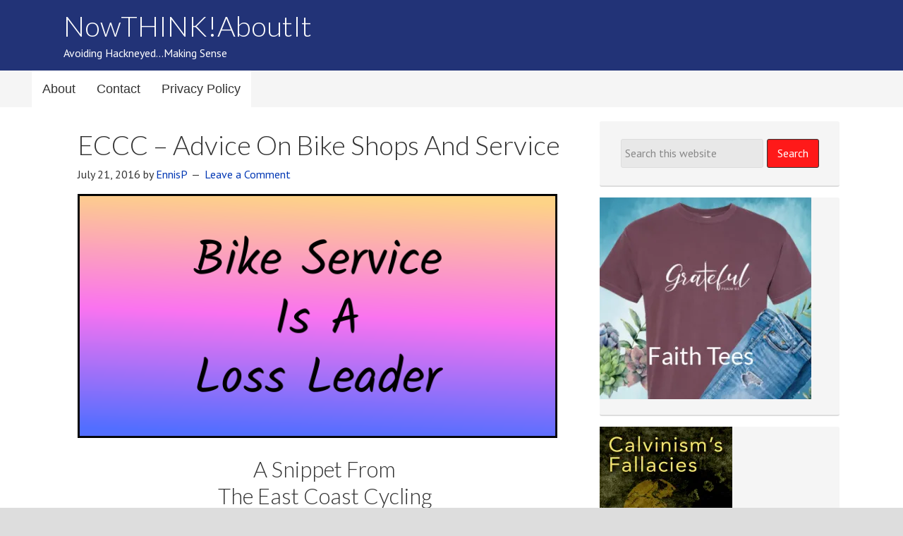

--- FILE ---
content_type: text/html; charset=UTF-8
request_url: https://www.nowthinkaboutit.com/2016/07/eccc-advice-bike-shops-service/
body_size: 18737
content:
<!DOCTYPE html>
<html lang="en-US">
<head >
<meta charset="UTF-8" />
<meta name="viewport" content="width=device-width, initial-scale=1" />
<meta name="viewport" content="width=device-width, initial-scale=1.0" id="dynamik-viewport"/>
<style id="jetpack-boost-critical-css">@media all{#jp-relatedposts{display:none;padding-top:1em;margin:1em 0;position:relative;clear:both}.jp-relatedposts:after{content:"";display:block;clear:both}#jp-relatedposts h3.jp-relatedposts-headline{margin:0 0 1em 0;display:inline-block;float:left;font-size:9pt;font-weight:700;font-family:inherit}#jp-relatedposts h3.jp-relatedposts-headline em:before{content:"";display:block;width:100%;min-width:30px;border-top:1px solid #dcdcde;border-top:1px solid rgb(0 0 0/.2);margin-bottom:1em}#jp-relatedposts h3.jp-relatedposts-headline em{font-style:normal;font-weight:700}article,aside,header,main,nav,section{display:block}html{font-family:sans-serif;-ms-text-size-adjust:100%;-webkit-text-size-adjust:100%}body{margin:0}h1{font-size:2em;margin:.67em 0}img{border:0}input{font-family:inherit;font-size:100%;margin:0}input{line-height:normal}input[type=submit]{-webkit-appearance:button}input[type=search]{-webkit-appearance:textfield;-moz-box-sizing:content-box;-webkit-box-sizing:content-box;box-sizing:content-box}input[type=search]::-webkit-search-cancel-button{-webkit-appearance:none}html{font-size:62.5%}body,h1,h2,h3,p{margin:0;padding:0;text-decoration:none}li,ul{margin:0;padding:0}.entry:before,.nav-primary:before,.site-container:before,.site-header:before,.site-inner:before,.wrap:before{content:" ";display:table}.entry:after,.nav-primary:after,.site-container:after,.site-header:after,.site-inner:after,.wrap:after{clear:both;content:" ";display:table}a{color:#0d72c7;text-decoration:none}a img{border:none}body{background:#ddd;color:#333;font-family:"PT Sans","sans-serif";font-size:20px;font-size:2rem;line-height:1.625;overflow-x:hidden}.site-container{background:#fff;border-top:0 solid #ddd;border-bottom:0 solid #ddd;border-left:0 solid #ddd;border-right:0 solid #ddd;margin:0 auto 0;padding:0;clear:both}.content-sidebar .site-container{max-width:100%}.content blockquote,.search-form input[type=search],.search-form input[type=submit],.sidebar.widget-area .widget{-webkit-border-radius:3px;border-radius:3px}.site-header{background:#237;min-height:100px;border-top:0 solid #ddd;border-bottom:0 solid #ddd;border-left:0 solid #ddd;border-right:0 solid #ddd;clear:both}.site-header .wrap{margin:0 auto;padding:0;float:none;overflow:hidden}.content-sidebar .site-header .wrap{width:1140px}.title-area{width:400px;padding:12px 0 0 20px;float:left;text-align:left;overflow:hidden}.site-title{color:#fff;font-family:Lato,"sans-serif";font-size:40px;font-size:4rem;font-weight:300;line-height:1.25}.site-title a{color:#fff;text-decoration:none}.site-description{margin:0;padding:0 0 0;color:#fff;font-family:"PT Sans","sans-serif";font-size:16px;font-size:1.6rem;font-weight:300}.nav-primary{background:#f5f5f5;border-top:0 solid #237;border-bottom:0 solid #237;border-left:0 solid #237;border-right:0 solid #237;margin:0;color:#333;font-family:Helvetica,sans-serif;font-size:18px;font-size:1.8rem;line-height:1em;clear:both}.menu-primary{margin:0 auto;padding:0;float:none;overflow:hidden;display:block;clear:both}.content-sidebar .menu-primary{width:1140px}.menu-primary li{float:left;list-style-type:none}.menu-primary a{background:#fff;border-top:0 solid #ddd;border-bottom:0 solid #ddd;border-left:0 solid #ddd;border-right:0 solid #ddd;margin:0;padding:17px 15px 17px 15px;color:#333;text-decoration:none;display:block;position:relative}.site-inner{background:#fff;border-top:0 solid #093;border-bottom:0 solid #093;border-left:0 solid #093;border-right:0 solid #093;margin:0 auto 0;padding:20px 20px 20px 20px;overflow:hidden;clear:both}.content-sidebar .site-inner{max-width:1100px}.content-sidebar-wrap{float:left}.content-sidebar .content-sidebar-wrap{width:1100px}.content{margin:0;padding:10px 20px 10px 20px;float:left}.content-sidebar .content{width:700px}.content .entry,.content .post{background:#fff;border-top:0 solid #ddd;border-bottom:0 solid #ddd;border-left:0 solid #ddd;border-right:0 solid #ddd;margin:0 0 40px;padding:0}.entry-content *{box-sizing:border-box}.entry-content p{margin:0 0 25px}.entry-content p{font-family:"PT Sans","sans-serif"}.entry-content p{color:#333}.entry-content p{font-size:18px;font-size:1.8rem}.entry-content a{color:#0037b4;text-decoration:none}.content blockquote{background:#f5f5f5;border-top:0 solid #ddd;border-bottom:2px solid #ddd;border-left:0 solid #ddd;border-right:0 solid #ddd;margin:5px 5px 20px 30px;padding:25px 30px 5px}.content .entry-content h2,.content .entry-content h3,.content .post h1,.content .post h2,.content .post h3,.content h1.entry-title{margin:0 0 10px;font-family:Lato,"sans-serif";font-weight:300;line-height:1.25}.content .post h1,.content h1.entry-title{color:#333;font-size:38px;font-size:3.8rem}.content .entry-content h2,.content .post h2{font-size:34px;font-size:3.4rem}.content .entry-content h2:not(.has-text-color),.content .post h2:not(.has-text-color){color:#333}.content .entry-content h3,.content .post h3{font-size:30px;font-size:3rem}.content .entry-content h3:not(.has-text-color),.content .post h3:not(.has-text-color){color:#333}.entry-header .entry-meta{margin:-5px 0 15px;color:#333;font-family:"PT Sans","sans-serif";font-size:16px;font-size:1.6rem}.entry-header .entry-meta a{color:#0037b4;text-decoration:none}.entry-comments-link::before{content:"—";margin:0 6px 0 2px}img{max-width:100%;height:auto}.aligncenter{display:block;margin:0 auto 10px}.sidebar{float:right;display:inline}.content-sidebar .sidebar-primary{width:340px}.sidebar-primary{color:#333;font-family:"PT Sans","sans-serif";font-size:16px;font-size:1.6rem}.sidebar-primary a{color:#0037b4;text-decoration:none}.sidebar.widget-area .widget{background:#f5f5f5;border-top:0 solid #ddd;border-bottom:2px solid #ddd;border-left:0 solid #ddd;border-right:0 solid #ddd;margin:0 0 15px;padding:0 0 15px}.sidebar .search-form{padding:15px 0 10px 30px}.search-form input[type=search]{background:#e8e8e8;border:1px solid #ddd;width:190px;margin:10px 5px 0 0;padding:9px 5px 10px 5px;color:#888;font-family:"PT Sans","sans-serif";font-size:16px;font-size:1.6rem;-webkit-appearance:none}.search-form input[type=submit]{background:#ff1919;border:1px solid #333;margin:0;padding:10px 14px 10px 14px;color:#fff;font-family:"PT Sans","sans-serif";font-size:16px;font-size:1.6rem;line-height:19px;text-decoration:none}#respond a{color:#0037b4;text-decoration:none}@media screen and (min-device-width:320px) and (max-device-width:1024px){html{-webkit-text-size-adjust:none}}@media only screen and (max-width:1140px){.site-container{border:0;margin:0 auto;-webkit-border-radius:0;border-radius:0;-webkit-box-shadow:none;box-shadow:none}.title-area,body.override .site-header .wrap{width:100%}.title-area{height:88px;padding-left:0;text-align:center;float:none}body.override .menu-primary{width:100%}ul.menu-primary{float:none;text-align:center}.menu-primary li{display:inline-block;float:none}body.override .site-inner{padding-bottom:10px}body.override .content,body.override .content-sidebar-wrap{width:100%}.content{padding:0}body.override .sidebar-primary{width:100%;float:left}.sidebar-primary{margin:20px 0 0}}.menu-primary{margin-left:45px}a img{padding-right:20px}.content .entry-content h2{text-align:center;margin:0 0 25px;font-size:3.1rem}.content .entry-content h3{margin:10px 0 25px}ul{box-sizing:border-box}.entry-content{counter-reset:footnotes}.aligncenter{clear:both}html :where(img[class*=wp-image-]){height:auto;max-width:100%}#likes-other-gravatars{display:none;position:absolute;padding:9px 12px 10px 12px;background-color:#fff;border:solid 1px #dcdcde;border-radius:4px;box-shadow:none;min-width:220px;max-height:240px;height:auto;overflow:auto;z-index:1000}#likes-other-gravatars *{line-height:normal}#likes-other-gravatars .likes-text{color:#101517;font-size:12px;font-weight:500;padding-bottom:8px}#likes-other-gravatars ul{margin:0;padding:0;text-indent:0;list-style-type:none}#likes-other-gravatars ul.wpl-avatars{overflow:auto;display:block;max-height:190px}.post-likes-widget-placeholder .button{display:none}}</style><meta name='robots' content='index, follow, max-image-preview:large, max-snippet:-1, max-video-preview:-1' />

	<!-- This site is optimized with the Yoast SEO plugin v26.8 - https://yoast.com/product/yoast-seo-wordpress/ -->
	<title>ECCC - Advice On Bike Shops And Service - NowTHINK!AboutIt</title>
	<link rel="canonical" href="https://www.nowthinkaboutit.com/2016/07/eccc-advice-bike-shops-service/" />
	<meta property="og:locale" content="en_US" />
	<meta property="og:type" content="article" />
	<meta property="og:title" content="ECCC - Advice On Bike Shops And Service - NowTHINK!AboutIt" />
	<meta property="og:description" content="A Snippet From The East Coast Cycling Newsletter One advantage to being in a cycling club is members gain access to many different sources on training, equipment, and maintenance. Sometimes this information is gained on the fly, during training rides, or over coffee afterward. Sometimes it&#8217;s delivered by mail, as in the weekly newsletter. Following [&hellip;]" />
	<meta property="og:url" content="https://www.nowthinkaboutit.com/2016/07/eccc-advice-bike-shops-service/" />
	<meta property="og:site_name" content="NowTHINK!AboutIt" />
	<meta property="article:published_time" content="2016-07-21T16:34:04+00:00" />
	<meta property="article:modified_time" content="2022-01-12T23:25:31+00:00" />
	<meta property="og:image" content="https://www.nowthinkaboutit.com/wp-content/uploads/2016/07/Bike-Service-post-21July16.jpg" />
	<meta property="og:image:width" content="200" />
	<meta property="og:image:height" content="292" />
	<meta property="og:image:type" content="image/jpeg" />
	<meta name="author" content="EnnisP" />
	<meta name="twitter:card" content="summary_large_image" />
	<meta name="twitter:label1" content="Written by" />
	<meta name="twitter:data1" content="EnnisP" />
	<meta name="twitter:label2" content="Est. reading time" />
	<meta name="twitter:data2" content="4 minutes" />
	<script data-jetpack-boost="ignore" type="application/ld+json" class="yoast-schema-graph">{"@context":"https://schema.org","@graph":[{"@type":"Article","@id":"https://www.nowthinkaboutit.com/2016/07/eccc-advice-bike-shops-service/#article","isPartOf":{"@id":"https://www.nowthinkaboutit.com/2016/07/eccc-advice-bike-shops-service/"},"author":{"name":"EnnisP","@id":"https://www.nowthinkaboutit.com/#/schema/person/93778fe56400ce2e5646000db2eb418f"},"headline":"ECCC &#8211; Advice On Bike Shops And Service","datePublished":"2016-07-21T16:34:04+00:00","dateModified":"2022-01-12T23:25:31+00:00","mainEntityOfPage":{"@id":"https://www.nowthinkaboutit.com/2016/07/eccc-advice-bike-shops-service/"},"wordCount":748,"commentCount":0,"publisher":{"@id":"https://www.nowthinkaboutit.com/#/schema/person/93778fe56400ce2e5646000db2eb418f"},"image":{"@id":"https://www.nowthinkaboutit.com/2016/07/eccc-advice-bike-shops-service/#primaryimage"},"thumbnailUrl":"https://i0.wp.com/www.nowthinkaboutit.com/wp-content/uploads/2016/07/Bike-Service-post-21July16.jpg?fit=200%2C292&ssl=1","articleSection":["Cycling","Getting Fit","Sport"],"inLanguage":"en-US","potentialAction":[{"@type":"CommentAction","name":"Comment","target":["https://www.nowthinkaboutit.com/2016/07/eccc-advice-bike-shops-service/#respond"]}]},{"@type":"WebPage","@id":"https://www.nowthinkaboutit.com/2016/07/eccc-advice-bike-shops-service/","url":"https://www.nowthinkaboutit.com/2016/07/eccc-advice-bike-shops-service/","name":"ECCC - Advice On Bike Shops And Service - NowTHINK!AboutIt","isPartOf":{"@id":"https://www.nowthinkaboutit.com/#website"},"primaryImageOfPage":{"@id":"https://www.nowthinkaboutit.com/2016/07/eccc-advice-bike-shops-service/#primaryimage"},"image":{"@id":"https://www.nowthinkaboutit.com/2016/07/eccc-advice-bike-shops-service/#primaryimage"},"thumbnailUrl":"https://i0.wp.com/www.nowthinkaboutit.com/wp-content/uploads/2016/07/Bike-Service-post-21July16.jpg?fit=200%2C292&ssl=1","datePublished":"2016-07-21T16:34:04+00:00","dateModified":"2022-01-12T23:25:31+00:00","breadcrumb":{"@id":"https://www.nowthinkaboutit.com/2016/07/eccc-advice-bike-shops-service/#breadcrumb"},"inLanguage":"en-US","potentialAction":[{"@type":"ReadAction","target":["https://www.nowthinkaboutit.com/2016/07/eccc-advice-bike-shops-service/"]}]},{"@type":"ImageObject","inLanguage":"en-US","@id":"https://www.nowthinkaboutit.com/2016/07/eccc-advice-bike-shops-service/#primaryimage","url":"https://i0.wp.com/www.nowthinkaboutit.com/wp-content/uploads/2016/07/Bike-Service-post-21July16.jpg?fit=200%2C292&ssl=1","contentUrl":"https://i0.wp.com/www.nowthinkaboutit.com/wp-content/uploads/2016/07/Bike-Service-post-21July16.jpg?fit=200%2C292&ssl=1","width":200,"height":292},{"@type":"BreadcrumbList","@id":"https://www.nowthinkaboutit.com/2016/07/eccc-advice-bike-shops-service/#breadcrumb","itemListElement":[{"@type":"ListItem","position":1,"name":"Home","item":"https://www.nowthinkaboutit.com/"},{"@type":"ListItem","position":2,"name":"ECCC &#8211; Advice On Bike Shops And Service"}]},{"@type":"WebSite","@id":"https://www.nowthinkaboutit.com/#website","url":"https://www.nowthinkaboutit.com/","name":"NowTHINK!AboutIt","description":"Avoiding Hackneyed...Making Sense","publisher":{"@id":"https://www.nowthinkaboutit.com/#/schema/person/93778fe56400ce2e5646000db2eb418f"},"potentialAction":[{"@type":"SearchAction","target":{"@type":"EntryPoint","urlTemplate":"https://www.nowthinkaboutit.com/?s={search_term_string}"},"query-input":{"@type":"PropertyValueSpecification","valueRequired":true,"valueName":"search_term_string"}}],"inLanguage":"en-US"},{"@type":["Person","Organization"],"@id":"https://www.nowthinkaboutit.com/#/schema/person/93778fe56400ce2e5646000db2eb418f","name":"EnnisP","image":{"@type":"ImageObject","inLanguage":"en-US","@id":"https://www.nowthinkaboutit.com/#/schema/person/image/","url":"https://i0.wp.com/nowthinkaboutit.com/wp-content/uploads/2020/09/TourDurbStart2013-250.jpg?fit=252%2C271&ssl=1","contentUrl":"https://i0.wp.com/nowthinkaboutit.com/wp-content/uploads/2020/09/TourDurbStart2013-250.jpg?fit=252%2C271&ssl=1","width":252,"height":271,"caption":"EnnisP"},"logo":{"@id":"https://www.nowthinkaboutit.com/#/schema/person/image/"},"description":"Born and raised in Jacksonville, FL I grew up loving the game of football and I am an avid yet frustrated Jaguars fan. After graduation from high school and before attending Bible college I studied marine engineering and visited several different countries including Greenland, South Africa, Mozambique, Kenya, Trinidad, Panama, Philippines and Vietnam. I was fascinated with all of these countries but was attracted only to one. In fact, I have been living and ministering in South Africa for many years. My wife and I have two grown sons (one married) and two grandchildren all of whom we love very much. Believing that all truth is God's truth I enjoy reading books on various subjects and discussing these issues with people of opposing ideas. Therefore, I have really found blogging an enjoyable past time.","sameAs":["https://www.nowthinkaboutit.com"],"url":"https://www.nowthinkaboutit.com/author/nowth3/"}]}</script>
	<!-- / Yoast SEO plugin. -->


<link rel='dns-prefetch' href='//secure.gravatar.com' />
<link rel='dns-prefetch' href='//www.googletagmanager.com' />
<link rel='dns-prefetch' href='//stats.wp.com' />
<link rel='dns-prefetch' href='//maxcdn.bootstrapcdn.com' />
<link rel='dns-prefetch' href='//fonts.googleapis.com' />
<link rel='dns-prefetch' href='//v0.wordpress.com' />
<link rel='dns-prefetch' href='//widgets.wp.com' />
<link rel='dns-prefetch' href='//s0.wp.com' />
<link rel='dns-prefetch' href='//0.gravatar.com' />
<link rel='dns-prefetch' href='//1.gravatar.com' />
<link rel='dns-prefetch' href='//2.gravatar.com' />
<link rel='dns-prefetch' href='//jetpack.wordpress.com' />
<link rel='dns-prefetch' href='//public-api.wordpress.com' />
<link rel='dns-prefetch' href='//pagead2.googlesyndication.com' />
<link rel='preconnect' href='//i0.wp.com' />
<link rel='preconnect' href='//c0.wp.com' />
<link rel="alternate" type="application/rss+xml" title="NowTHINK!AboutIt &raquo; Feed" href="https://www.nowthinkaboutit.com/feed/" />
<link rel="alternate" type="application/rss+xml" title="NowTHINK!AboutIt &raquo; Comments Feed" href="https://www.nowthinkaboutit.com/comments/feed/" />
<link rel="alternate" type="application/rss+xml" title="NowTHINK!AboutIt &raquo; ECCC &#8211; Advice On Bike Shops And Service Comments Feed" href="https://www.nowthinkaboutit.com/2016/07/eccc-advice-bike-shops-service/feed/" />
<link rel="alternate" title="oEmbed (JSON)" type="application/json+oembed" href="https://www.nowthinkaboutit.com/wp-json/oembed/1.0/embed?url=https%3A%2F%2Fwww.nowthinkaboutit.com%2F2016%2F07%2Feccc-advice-bike-shops-service%2F" />
<link rel="alternate" title="oEmbed (XML)" type="text/xml+oembed" href="https://www.nowthinkaboutit.com/wp-json/oembed/1.0/embed?url=https%3A%2F%2Fwww.nowthinkaboutit.com%2F2016%2F07%2Feccc-advice-bike-shops-service%2F&#038;format=xml" />
<noscript><link rel='stylesheet' id='all-css-0dee94287bb12a18bad2626da1f6f76a' href='https://www.nowthinkaboutit.com/wp-content/boost-cache/static/603ed93ea2.min.css' type='text/css' media='all' /></noscript><link data-media="all" onload="this.media=this.dataset.media; delete this.dataset.media; this.removeAttribute( &apos;onload&apos; );" rel='stylesheet' id='all-css-0dee94287bb12a18bad2626da1f6f76a' href='https://www.nowthinkaboutit.com/wp-content/boost-cache/static/603ed93ea2.min.css' type='text/css' media="not all" />
<style id='wp-img-auto-sizes-contain-inline-css'>
img:is([sizes=auto i],[sizes^="auto," i]){contain-intrinsic-size:3000px 1500px}
/*# sourceURL=wp-img-auto-sizes-contain-inline-css */
</style>
<noscript><link rel='stylesheet' id='font-awesome-css' href='//maxcdn.bootstrapcdn.com/font-awesome/4.7.0/css/font-awesome.min.css?ver=4.7.0' media='all' />
</noscript><link data-media="all" onload="this.media=this.dataset.media; delete this.dataset.media; this.removeAttribute( &apos;onload&apos; );" rel='stylesheet' id='font-awesome-css' href='//maxcdn.bootstrapcdn.com/font-awesome/4.7.0/css/font-awesome.min.css?ver=4.7.0' media="not all" />
<style id='wp-emoji-styles-inline-css'>

	img.wp-smiley, img.emoji {
		display: inline !important;
		border: none !important;
		box-shadow: none !important;
		height: 1em !important;
		width: 1em !important;
		margin: 0 0.07em !important;
		vertical-align: -0.1em !important;
		background: none !important;
		padding: 0 !important;
	}
/*# sourceURL=wp-emoji-styles-inline-css */
</style>
<style id='wp-block-library-inline-css'>
:root{--wp-block-synced-color:#7a00df;--wp-block-synced-color--rgb:122,0,223;--wp-bound-block-color:var(--wp-block-synced-color);--wp-editor-canvas-background:#ddd;--wp-admin-theme-color:#007cba;--wp-admin-theme-color--rgb:0,124,186;--wp-admin-theme-color-darker-10:#006ba1;--wp-admin-theme-color-darker-10--rgb:0,107,160.5;--wp-admin-theme-color-darker-20:#005a87;--wp-admin-theme-color-darker-20--rgb:0,90,135;--wp-admin-border-width-focus:2px}@media (min-resolution:192dpi){:root{--wp-admin-border-width-focus:1.5px}}.wp-element-button{cursor:pointer}:root .has-very-light-gray-background-color{background-color:#eee}:root .has-very-dark-gray-background-color{background-color:#313131}:root .has-very-light-gray-color{color:#eee}:root .has-very-dark-gray-color{color:#313131}:root .has-vivid-green-cyan-to-vivid-cyan-blue-gradient-background{background:linear-gradient(135deg,#00d084,#0693e3)}:root .has-purple-crush-gradient-background{background:linear-gradient(135deg,#34e2e4,#4721fb 50%,#ab1dfe)}:root .has-hazy-dawn-gradient-background{background:linear-gradient(135deg,#faaca8,#dad0ec)}:root .has-subdued-olive-gradient-background{background:linear-gradient(135deg,#fafae1,#67a671)}:root .has-atomic-cream-gradient-background{background:linear-gradient(135deg,#fdd79a,#004a59)}:root .has-nightshade-gradient-background{background:linear-gradient(135deg,#330968,#31cdcf)}:root .has-midnight-gradient-background{background:linear-gradient(135deg,#020381,#2874fc)}:root{--wp--preset--font-size--normal:16px;--wp--preset--font-size--huge:42px}.has-regular-font-size{font-size:1em}.has-larger-font-size{font-size:2.625em}.has-normal-font-size{font-size:var(--wp--preset--font-size--normal)}.has-huge-font-size{font-size:var(--wp--preset--font-size--huge)}.has-text-align-center{text-align:center}.has-text-align-left{text-align:left}.has-text-align-right{text-align:right}.has-fit-text{white-space:nowrap!important}#end-resizable-editor-section{display:none}.aligncenter{clear:both}.items-justified-left{justify-content:flex-start}.items-justified-center{justify-content:center}.items-justified-right{justify-content:flex-end}.items-justified-space-between{justify-content:space-between}.screen-reader-text{border:0;clip-path:inset(50%);height:1px;margin:-1px;overflow:hidden;padding:0;position:absolute;width:1px;word-wrap:normal!important}.screen-reader-text:focus{background-color:#ddd;clip-path:none;color:#444;display:block;font-size:1em;height:auto;left:5px;line-height:normal;padding:15px 23px 14px;text-decoration:none;top:5px;width:auto;z-index:100000}html :where(.has-border-color){border-style:solid}html :where([style*=border-top-color]){border-top-style:solid}html :where([style*=border-right-color]){border-right-style:solid}html :where([style*=border-bottom-color]){border-bottom-style:solid}html :where([style*=border-left-color]){border-left-style:solid}html :where([style*=border-width]){border-style:solid}html :where([style*=border-top-width]){border-top-style:solid}html :where([style*=border-right-width]){border-right-style:solid}html :where([style*=border-bottom-width]){border-bottom-style:solid}html :where([style*=border-left-width]){border-left-style:solid}html :where(img[class*=wp-image-]){height:auto;max-width:100%}:where(figure){margin:0 0 1em}html :where(.is-position-sticky){--wp-admin--admin-bar--position-offset:var(--wp-admin--admin-bar--height,0px)}@media screen and (max-width:600px){html :where(.is-position-sticky){--wp-admin--admin-bar--position-offset:0px}}

/*# sourceURL=wp-block-library-inline-css */
</style><style id='global-styles-inline-css'>
:root{--wp--preset--aspect-ratio--square: 1;--wp--preset--aspect-ratio--4-3: 4/3;--wp--preset--aspect-ratio--3-4: 3/4;--wp--preset--aspect-ratio--3-2: 3/2;--wp--preset--aspect-ratio--2-3: 2/3;--wp--preset--aspect-ratio--16-9: 16/9;--wp--preset--aspect-ratio--9-16: 9/16;--wp--preset--color--black: #000000;--wp--preset--color--cyan-bluish-gray: #abb8c3;--wp--preset--color--white: #ffffff;--wp--preset--color--pale-pink: #f78da7;--wp--preset--color--vivid-red: #cf2e2e;--wp--preset--color--luminous-vivid-orange: #ff6900;--wp--preset--color--luminous-vivid-amber: #fcb900;--wp--preset--color--light-green-cyan: #7bdcb5;--wp--preset--color--vivid-green-cyan: #00d084;--wp--preset--color--pale-cyan-blue: #8ed1fc;--wp--preset--color--vivid-cyan-blue: #0693e3;--wp--preset--color--vivid-purple: #9b51e0;--wp--preset--gradient--vivid-cyan-blue-to-vivid-purple: linear-gradient(135deg,rgb(6,147,227) 0%,rgb(155,81,224) 100%);--wp--preset--gradient--light-green-cyan-to-vivid-green-cyan: linear-gradient(135deg,rgb(122,220,180) 0%,rgb(0,208,130) 100%);--wp--preset--gradient--luminous-vivid-amber-to-luminous-vivid-orange: linear-gradient(135deg,rgb(252,185,0) 0%,rgb(255,105,0) 100%);--wp--preset--gradient--luminous-vivid-orange-to-vivid-red: linear-gradient(135deg,rgb(255,105,0) 0%,rgb(207,46,46) 100%);--wp--preset--gradient--very-light-gray-to-cyan-bluish-gray: linear-gradient(135deg,rgb(238,238,238) 0%,rgb(169,184,195) 100%);--wp--preset--gradient--cool-to-warm-spectrum: linear-gradient(135deg,rgb(74,234,220) 0%,rgb(151,120,209) 20%,rgb(207,42,186) 40%,rgb(238,44,130) 60%,rgb(251,105,98) 80%,rgb(254,248,76) 100%);--wp--preset--gradient--blush-light-purple: linear-gradient(135deg,rgb(255,206,236) 0%,rgb(152,150,240) 100%);--wp--preset--gradient--blush-bordeaux: linear-gradient(135deg,rgb(254,205,165) 0%,rgb(254,45,45) 50%,rgb(107,0,62) 100%);--wp--preset--gradient--luminous-dusk: linear-gradient(135deg,rgb(255,203,112) 0%,rgb(199,81,192) 50%,rgb(65,88,208) 100%);--wp--preset--gradient--pale-ocean: linear-gradient(135deg,rgb(255,245,203) 0%,rgb(182,227,212) 50%,rgb(51,167,181) 100%);--wp--preset--gradient--electric-grass: linear-gradient(135deg,rgb(202,248,128) 0%,rgb(113,206,126) 100%);--wp--preset--gradient--midnight: linear-gradient(135deg,rgb(2,3,129) 0%,rgb(40,116,252) 100%);--wp--preset--font-size--small: 13px;--wp--preset--font-size--medium: 20px;--wp--preset--font-size--large: 36px;--wp--preset--font-size--x-large: 42px;--wp--preset--spacing--20: 0.44rem;--wp--preset--spacing--30: 0.67rem;--wp--preset--spacing--40: 1rem;--wp--preset--spacing--50: 1.5rem;--wp--preset--spacing--60: 2.25rem;--wp--preset--spacing--70: 3.38rem;--wp--preset--spacing--80: 5.06rem;--wp--preset--shadow--natural: 6px 6px 9px rgba(0, 0, 0, 0.2);--wp--preset--shadow--deep: 12px 12px 50px rgba(0, 0, 0, 0.4);--wp--preset--shadow--sharp: 6px 6px 0px rgba(0, 0, 0, 0.2);--wp--preset--shadow--outlined: 6px 6px 0px -3px rgb(255, 255, 255), 6px 6px rgb(0, 0, 0);--wp--preset--shadow--crisp: 6px 6px 0px rgb(0, 0, 0);}:where(.is-layout-flex){gap: 0.5em;}:where(.is-layout-grid){gap: 0.5em;}body .is-layout-flex{display: flex;}.is-layout-flex{flex-wrap: wrap;align-items: center;}.is-layout-flex > :is(*, div){margin: 0;}body .is-layout-grid{display: grid;}.is-layout-grid > :is(*, div){margin: 0;}:where(.wp-block-columns.is-layout-flex){gap: 2em;}:where(.wp-block-columns.is-layout-grid){gap: 2em;}:where(.wp-block-post-template.is-layout-flex){gap: 1.25em;}:where(.wp-block-post-template.is-layout-grid){gap: 1.25em;}.has-black-color{color: var(--wp--preset--color--black) !important;}.has-cyan-bluish-gray-color{color: var(--wp--preset--color--cyan-bluish-gray) !important;}.has-white-color{color: var(--wp--preset--color--white) !important;}.has-pale-pink-color{color: var(--wp--preset--color--pale-pink) !important;}.has-vivid-red-color{color: var(--wp--preset--color--vivid-red) !important;}.has-luminous-vivid-orange-color{color: var(--wp--preset--color--luminous-vivid-orange) !important;}.has-luminous-vivid-amber-color{color: var(--wp--preset--color--luminous-vivid-amber) !important;}.has-light-green-cyan-color{color: var(--wp--preset--color--light-green-cyan) !important;}.has-vivid-green-cyan-color{color: var(--wp--preset--color--vivid-green-cyan) !important;}.has-pale-cyan-blue-color{color: var(--wp--preset--color--pale-cyan-blue) !important;}.has-vivid-cyan-blue-color{color: var(--wp--preset--color--vivid-cyan-blue) !important;}.has-vivid-purple-color{color: var(--wp--preset--color--vivid-purple) !important;}.has-black-background-color{background-color: var(--wp--preset--color--black) !important;}.has-cyan-bluish-gray-background-color{background-color: var(--wp--preset--color--cyan-bluish-gray) !important;}.has-white-background-color{background-color: var(--wp--preset--color--white) !important;}.has-pale-pink-background-color{background-color: var(--wp--preset--color--pale-pink) !important;}.has-vivid-red-background-color{background-color: var(--wp--preset--color--vivid-red) !important;}.has-luminous-vivid-orange-background-color{background-color: var(--wp--preset--color--luminous-vivid-orange) !important;}.has-luminous-vivid-amber-background-color{background-color: var(--wp--preset--color--luminous-vivid-amber) !important;}.has-light-green-cyan-background-color{background-color: var(--wp--preset--color--light-green-cyan) !important;}.has-vivid-green-cyan-background-color{background-color: var(--wp--preset--color--vivid-green-cyan) !important;}.has-pale-cyan-blue-background-color{background-color: var(--wp--preset--color--pale-cyan-blue) !important;}.has-vivid-cyan-blue-background-color{background-color: var(--wp--preset--color--vivid-cyan-blue) !important;}.has-vivid-purple-background-color{background-color: var(--wp--preset--color--vivid-purple) !important;}.has-black-border-color{border-color: var(--wp--preset--color--black) !important;}.has-cyan-bluish-gray-border-color{border-color: var(--wp--preset--color--cyan-bluish-gray) !important;}.has-white-border-color{border-color: var(--wp--preset--color--white) !important;}.has-pale-pink-border-color{border-color: var(--wp--preset--color--pale-pink) !important;}.has-vivid-red-border-color{border-color: var(--wp--preset--color--vivid-red) !important;}.has-luminous-vivid-orange-border-color{border-color: var(--wp--preset--color--luminous-vivid-orange) !important;}.has-luminous-vivid-amber-border-color{border-color: var(--wp--preset--color--luminous-vivid-amber) !important;}.has-light-green-cyan-border-color{border-color: var(--wp--preset--color--light-green-cyan) !important;}.has-vivid-green-cyan-border-color{border-color: var(--wp--preset--color--vivid-green-cyan) !important;}.has-pale-cyan-blue-border-color{border-color: var(--wp--preset--color--pale-cyan-blue) !important;}.has-vivid-cyan-blue-border-color{border-color: var(--wp--preset--color--vivid-cyan-blue) !important;}.has-vivid-purple-border-color{border-color: var(--wp--preset--color--vivid-purple) !important;}.has-vivid-cyan-blue-to-vivid-purple-gradient-background{background: var(--wp--preset--gradient--vivid-cyan-blue-to-vivid-purple) !important;}.has-light-green-cyan-to-vivid-green-cyan-gradient-background{background: var(--wp--preset--gradient--light-green-cyan-to-vivid-green-cyan) !important;}.has-luminous-vivid-amber-to-luminous-vivid-orange-gradient-background{background: var(--wp--preset--gradient--luminous-vivid-amber-to-luminous-vivid-orange) !important;}.has-luminous-vivid-orange-to-vivid-red-gradient-background{background: var(--wp--preset--gradient--luminous-vivid-orange-to-vivid-red) !important;}.has-very-light-gray-to-cyan-bluish-gray-gradient-background{background: var(--wp--preset--gradient--very-light-gray-to-cyan-bluish-gray) !important;}.has-cool-to-warm-spectrum-gradient-background{background: var(--wp--preset--gradient--cool-to-warm-spectrum) !important;}.has-blush-light-purple-gradient-background{background: var(--wp--preset--gradient--blush-light-purple) !important;}.has-blush-bordeaux-gradient-background{background: var(--wp--preset--gradient--blush-bordeaux) !important;}.has-luminous-dusk-gradient-background{background: var(--wp--preset--gradient--luminous-dusk) !important;}.has-pale-ocean-gradient-background{background: var(--wp--preset--gradient--pale-ocean) !important;}.has-electric-grass-gradient-background{background: var(--wp--preset--gradient--electric-grass) !important;}.has-midnight-gradient-background{background: var(--wp--preset--gradient--midnight) !important;}.has-small-font-size{font-size: var(--wp--preset--font-size--small) !important;}.has-medium-font-size{font-size: var(--wp--preset--font-size--medium) !important;}.has-large-font-size{font-size: var(--wp--preset--font-size--large) !important;}.has-x-large-font-size{font-size: var(--wp--preset--font-size--x-large) !important;}
/*# sourceURL=global-styles-inline-css */
</style>

<style id='classic-theme-styles-inline-css'>
/*! This file is auto-generated */
.wp-block-button__link{color:#fff;background-color:#32373c;border-radius:9999px;box-shadow:none;text-decoration:none;padding:calc(.667em + 2px) calc(1.333em + 2px);font-size:1.125em}.wp-block-file__button{background:#32373c;color:#fff;text-decoration:none}
/*# sourceURL=/wp-includes/css/classic-themes.min.css */
</style>
<noscript><link rel='stylesheet' id='dynamik_enqueued_google_fonts-css' href='//fonts.googleapis.com/css?family=Lato%3A300%2C400%7CPT+Sans&#038;display=auto&#038;ver=2.6.9.95' media='all' />
</noscript><link data-media="all" onload="this.media=this.dataset.media; delete this.dataset.media; this.removeAttribute( &apos;onload&apos; );" rel='stylesheet' id='dynamik_enqueued_google_fonts-css' href='//fonts.googleapis.com/css?family=Lato%3A300%2C400%7CPT+Sans&#038;display=auto&#038;ver=2.6.9.95' media="not all" />


<script data-jetpack-boost="ignore" type="text/javascript" src="https://www.nowthinkaboutit.com/wp-includes/js/jquery/jquery.min.js?ver=3.7.1" id="jquery-core-js"></script>


<!-- Google tag (gtag.js) snippet added by Site Kit -->
<!-- Google Analytics snippet added by Site Kit -->


<link rel="https://api.w.org/" href="https://www.nowthinkaboutit.com/wp-json/" /><link rel="alternate" title="JSON" type="application/json" href="https://www.nowthinkaboutit.com/wp-json/wp/v2/posts/13538" /><link rel="EditURI" type="application/rsd+xml" title="RSD" href="https://www.nowthinkaboutit.com/xmlrpc.php?rsd" />
<meta name="generator" content="WordPress 6.9" />
<link rel='shortlink' href='https://wp.me/poIPX-3wm' />
<meta name="generator" content="Site Kit by Google 1.170.0" />		
			<style>img#wpstats{display:none}</style>
		<meta name="google-site-verification" content="5qoJilBRMZ5tsYabkxgqxoJtcKjCCfENeZPQ9omifU8" />


<!-- Google AdSense meta tags added by Site Kit -->
<meta name="google-adsense-platform-account" content="ca-host-pub-2644536267352236">
<meta name="google-adsense-platform-domain" content="sitekit.withgoogle.com">
<!-- End Google AdSense meta tags added by Site Kit -->

<!-- Google AdSense snippet added by Site Kit -->


<!-- End Google AdSense snippet added by Site Kit -->
<link rel="icon" href="https://i0.wp.com/www.nowthinkaboutit.com/wp-content/uploads/2016/02/cropped-Favicon-BlueBG-512x512-25Feb16.png?fit=32%2C32&#038;ssl=1" sizes="32x32" />
<link rel="icon" href="https://i0.wp.com/www.nowthinkaboutit.com/wp-content/uploads/2016/02/cropped-Favicon-BlueBG-512x512-25Feb16.png?fit=192%2C192&#038;ssl=1" sizes="192x192" />
<link rel="apple-touch-icon" href="https://i0.wp.com/www.nowthinkaboutit.com/wp-content/uploads/2016/02/cropped-Favicon-BlueBG-512x512-25Feb16.png?fit=180%2C180&#038;ssl=1" />
<meta name="msapplication-TileImage" content="https://i0.wp.com/www.nowthinkaboutit.com/wp-content/uploads/2016/02/cropped-Favicon-BlueBG-512x512-25Feb16.png?fit=270%2C270&#038;ssl=1" />
</head>
<body class="wp-singular post-template-default single single-post postid-13538 single-format-standard wp-theme-genesis wp-child-theme-dynamik-gen header-full-width content-sidebar genesis-breadcrumbs-hidden mac chrome feature-top-outside site-fluid override"><div class="site-container"><header class="site-header"><div class="wrap"><div class="title-area"><p class="site-title"><a href="https://www.nowthinkaboutit.com/">NowTHINK!AboutIt</a></p><p class="site-description">Avoiding Hackneyed...Making Sense</p></div></div></header><nav class="nav-primary" aria-label="Main"><div class="wrap"><ul id="menu-main-menu" class="menu genesis-nav-menu menu-primary js-superfish"><li id="menu-item-11669" class="menu-item menu-item-type-post_type menu-item-object-page menu-item-11669"><a href="https://www.nowthinkaboutit.com/about/"><span >About</span></a></li>
<li id="menu-item-11668" class="menu-item menu-item-type-post_type menu-item-object-page menu-item-11668"><a href="https://www.nowthinkaboutit.com/contact/"><span >Contact</span></a></li>
<li id="menu-item-18268" class="menu-item menu-item-type-post_type menu-item-object-page menu-item-privacy-policy menu-item-18268"><a rel="privacy-policy" href="https://www.nowthinkaboutit.com/privacy-policy-2/"><span >Privacy Policy</span></a></li>
</ul></div></nav><div class="site-inner"><div class="content-sidebar-wrap"><main class="content"><article class="post-13538 post type-post status-publish format-standard has-post-thumbnail category-cycling category-getting-fit category-sport entry override" aria-label="ECCC &#8211; Advice On Bike Shops And Service"><header class="entry-header"><h1 class="entry-title">ECCC &#8211; Advice On Bike Shops And Service</h1>
<p class="entry-meta"><time class="entry-time">July 21, 2016</time> by <span class="entry-author"><a href="https://www.nowthinkaboutit.com/author/nowth3/" class="entry-author-link" rel="author"><span class="entry-author-name">EnnisP</span></a></span> <span class="entry-comments-link"><a href="https://www.nowthinkaboutit.com/2016/07/eccc-advice-bike-shops-service/#respond">Leave a Comment</a></span> </p></header><div class="entry-content"><p><a href="https://i0.wp.com/www.nowthinkaboutit.com/wp-content/uploads/2016/07/Bike-Service.png?ssl=1"><img data-recalc-dims="1" decoding="async" src="https://i0.wp.com/www.nowthinkaboutit.com/wp-content/uploads/2016/07/Bike-Service.png?resize=700%2C356&#038;ssl=1" alt="Bike service is a loss leader." width="700" height="356" class="aligncenter size-full wp-image-17002" srcset="https://i0.wp.com/www.nowthinkaboutit.com/wp-content/uploads/2016/07/Bike-Service.png?w=700&amp;ssl=1 700w, https://i0.wp.com/www.nowthinkaboutit.com/wp-content/uploads/2016/07/Bike-Service.png?resize=300%2C153&amp;ssl=1 300w" sizes="(max-width: 700px) 100vw, 700px" /></a></p>
<h2>A Snippet From <br />The East Coast Cycling <br />Newsletter</h2>
<p>One advantage to being in a cycling club is members gain access to many different sources on training, equipment, and maintenance. </p>
<p>Sometimes this information is gained on the fly, during training rides, or over coffee afterward. Sometimes it&#8217;s delivered by mail, as in the weekly newsletter. </p>
<p>Following is a good example. It&#8217;s an opinion piece by Gray Braatvedt on bike shops and services that was included in the East Coast Cycling Club newsletter. His opinion is worth hearing. Not only is he an accomplished cyclist but he&#8217;s also owned and operated bike shops. </p>
<p>The piece was informative. It gave me a more informed sense of appreciation for the services local bike shops provide.</p>
<p>Before the article, though, following is a training ride video by the A-group from Suncoast to Westbrook and back. Due to a stiff south wind, the speeds were quite quick going out and much slower on the return. </p>
<p><iframe width="640" height="360" src="https://www.youtube.com/embed/L59yq4-nF6c?rel=0" frameborder="0" allowfullscreen></iframe></p>
<p>It&#8217;s worth mentioning that when one rider had a puncture, they all stopped to help out, or at least keep company. That&#8217;s what club members do.</p>
<h3>Now For Gray&#8217;s Insightful Article</h3>
<p>There has recently been a flurry of comments about various mechanics in bike shops on the Chit Chat group and having owned a bike shop and being a bike mechanic, I’d like to weigh in with a few comments to ponder.<span id="more-13538"></span></p>
<p>A bike shop has to be able to service bikes as an after-sales service. A good set of tools will set you back anywhere between R60k to R100k. You also have to consider the cost of carrying enough spares to be able to do quick turnover of bikes. </p>
<p>A full service and wash of a bike will take anything between 2 or 3 hours. Interestingly the better components are much easier to service than the cheaper ones so it is quicker and easier to service the R50k plus bikes than the under R10k. A mechanic will only be able to do 2 or 3 bikes in a day at best. </p>
<p>What can a bike shop charge? Probably between R500 and R1000. That doesn’t come close to covering the cost of the rental and the salary of the mechanic.</p>
<p>The bottom line is that the workshop and servicing of bikes by the bike shop is a loss leader. </p>
<p>Very few bike shops can afford a decent mechanic and if they can, there are very few decent mechanics around because the pay is not in line with the skill and experience needed. It is certainly the case in South Africa.</p>
<p>This is why I learned the art of servicing a bike and have always done my own servicing. I also learned the art of building wheels and built and raced my own wheels; choosing the rims, hubs, and spokes to suit. Sadly the art of the wheel smith is dying with the factory built stuff that we buy now so it’s going to get more and more difficult to find someone who can replace a spoke and true the wheel again.</p>
<p>Don’t underestimate the value of a good mechanic and be prepared to pay for the work that will be done on your bike. </p>
<p>And my two cents worth:  We are not all able to service our own bikes and have to rely on the services of a Local Bike Shop (LBS). Rather develop a relationship with one LBS than go from one shop to another looking for the best deal and slagging off bad service. It is very much a swings and roundabouts situation where one day your shop will have the best price and the next day another. Sometimes you will get great service and sometimes they may be busy and ignore you, but when you do need a favor, your LBS will reward you for your loyalty!</p>
<p>Thanks for the insights, Gray.</p>
<h3>Join ECCC &#8211; Get Fit</h3>
<p>If you&#8217;re thinking about getting fit but feeling a bit uncertain, East Coast Cycling is for you. Cycling is popular these days because it is a great way to get fit and you&#8217;ll find plenty of support and encouragement at East Coast. </p>
<p>Don&#8217;t just think about it, navigate to the <a href="https://eccc.co.za/the-club/" target="_blank" rel="noopener">East Coast Cycling Club</a> website and checkout the information. You&#8217;ll find useful information and if you join you&#8217;ll meet some very helpful cyclists indeed.</p>
<p>THINK!AboutIt</p>
<div class="sharedaddy sd-sharing-enabled"><div class="robots-nocontent sd-block sd-social sd-social-official sd-sharing"><h3 class="sd-title">Share this:</h3><div class="sd-content"><ul><li class="share-linkedin"><div class="linkedin_button"></div></li><li class="share-facebook"><div class="fb-share-button" data-href="https://www.nowthinkaboutit.com/2016/07/eccc-advice-bike-shops-service/" data-layout="button_count"></div></li><li class="share-pinterest"><div class="pinterest_button"><a href="https://www.pinterest.com/pin/create/button/?url=https%3A%2F%2Fwww.nowthinkaboutit.com%2F2016%2F07%2Feccc-advice-bike-shops-service%2F&#038;media=https%3A%2F%2Fi0.wp.com%2Fwww.nowthinkaboutit.com%2Fwp-content%2Fuploads%2F2016%2F07%2FBike-Service-post-21July16.jpg%3Ffit%3D200%252C292%26ssl%3D1&#038;description=ECCC%20-%20Advice%20On%20Bike%20Shops%20And%20Service" data-pin-do="buttonPin" data-pin-config="beside"><img data-recalc-dims="1" src="https://i0.wp.com/assets.pinterest.com/images/pidgets/pinit_fg_en_rect_gray_20.png" /></a></div></li><li class="share-jetpack-whatsapp"><a rel="nofollow noopener noreferrer"
				data-shared="sharing-whatsapp-13538"
				class="share-jetpack-whatsapp sd-button"
				href="https://www.nowthinkaboutit.com/2016/07/eccc-advice-bike-shops-service/?share=jetpack-whatsapp"
				target="_blank"
				aria-labelledby="sharing-whatsapp-13538"
				>
				<span id="sharing-whatsapp-13538" hidden>Click to share on WhatsApp (Opens in new window)</span>
				<span>WhatsApp</span>
			</a></li><li class="share-twitter"><a href="https://twitter.com/share" class="twitter-share-button" data-url="https://www.nowthinkaboutit.com/2016/07/eccc-advice-bike-shops-service/" data-text="ECCC - Advice On Bike Shops And Service"  >Tweet</a></li><li class="share-end"></li></ul></div></div></div><div class='sharedaddy sd-block sd-like jetpack-likes-widget-wrapper jetpack-likes-widget-unloaded' id='like-post-wrapper-5892229-13538-697365533c0f0' data-src='https://widgets.wp.com/likes/?ver=15.4#blog_id=5892229&amp;post_id=13538&amp;origin=www.nowthinkaboutit.com&amp;obj_id=5892229-13538-697365533c0f0' data-name='like-post-frame-5892229-13538-697365533c0f0' data-title='Like or Reblog'><h3 class="sd-title">Like this:</h3><div class='likes-widget-placeholder post-likes-widget-placeholder' style='height: 55px;'><span class='button'><span>Like</span></span> <span class="loading">Loading...</span></div><span class='sd-text-color'></span><a class='sd-link-color'></a></div>
<div id='jp-relatedposts' class='jp-relatedposts' >
	<h3 class="jp-relatedposts-headline"><em>Related</em></h3>
</div></div><footer class="entry-footer"><p class="entry-meta"><span class="entry-categories">Filed Under: <a href="https://www.nowthinkaboutit.com/category/cycling/" rel="category tag">Cycling</a>, <a href="https://www.nowthinkaboutit.com/category/getting-fit/" rel="category tag">Getting Fit</a>, <a href="https://www.nowthinkaboutit.com/category/sport/" rel="category tag">Sport</a></span> </p></footer></article>
		<div id="respond" class="comment-respond">
			<h3 id="reply-title" class="comment-reply-title">Leave a Reply<small><a rel="nofollow" id="cancel-comment-reply-link" href="/2016/07/eccc-advice-bike-shops-service/#respond" style="display:none;">Cancel reply</a></small></h3>			<form id="commentform" class="comment-form">
				<iframe
					title="Comment Form"
					src="https://jetpack.wordpress.com/jetpack-comment/?blogid=5892229&#038;postid=13538&#038;comment_registration=0&#038;require_name_email=1&#038;stc_enabled=1&#038;stb_enabled=1&#038;show_avatars=1&#038;avatar_default=mystery&#038;greeting=Leave+a+Reply&#038;jetpack_comments_nonce=b7b13e276e&#038;greeting_reply=Leave+a+Reply+to+%25s&#038;color_scheme=light&#038;lang=en_US&#038;jetpack_version=15.4&#038;iframe_unique_id=1&#038;show_cookie_consent=10&#038;has_cookie_consent=0&#038;is_current_user_subscribed=0&#038;token_key=%3Bnormal%3B&#038;sig=50b1010946a3b995bae12bca813a641646caab1c#parent=https%3A%2F%2Fwww.nowthinkaboutit.com%2F2016%2F07%2Feccc-advice-bike-shops-service%2F"
											name="jetpack_remote_comment"
						style="width:100%; height: 430px; border:0;"
										class="jetpack_remote_comment"
					id="jetpack_remote_comment"
					sandbox="allow-same-origin allow-top-navigation allow-scripts allow-forms allow-popups"
				>
									</iframe>
									<!--[if !IE]><!-->
					
					<!--<![endif]-->
							</form>
		</div>

		
		<input type="hidden" name="comment_parent" id="comment_parent" value="" />

		<p class="akismet_comment_form_privacy_notice">This site uses Akismet to reduce spam. <a href="https://akismet.com/privacy/" target="_blank" rel="nofollow noopener">Learn how your comment data is processed.</a></p><img src="https://www.nowthinkaboutit.com/wp-content/themes/dynamik-gen/images/content-filler.png" class="dynamik-content-filler-img" alt=""></main><aside class="sidebar sidebar-primary widget-area" role="complementary" aria-label="Primary Sidebar"><section id="search-4" class="widget widget_search"><div class="widget-wrap"><form class="search-form" method="get" action="https://www.nowthinkaboutit.com/" role="search"><input class="search-form-input" type="search" name="s" id="searchform-2" placeholder="Search this website"><input class="search-form-submit" type="submit" value="Search"><meta content="https://www.nowthinkaboutit.com/?s={s}"></form></div></section>
<section id="media_image-5" class="widget widget_media_image"><div class="widget-wrap"><a href="https://www.pepperpromotions.com/"><img width="300" height="286" src="https://i0.wp.com/www.nowthinkaboutit.com/wp-content/uploads/2020/11/Grateful-Tee-rsz.jpg?fit=300%2C286&amp;ssl=1" class="image wp-image-15505  attachment-medium size-medium" alt="Faith Tees" style="max-width: 100%; height: auto;" decoding="async" loading="lazy" srcset="https://i0.wp.com/www.nowthinkaboutit.com/wp-content/uploads/2020/11/Grateful-Tee-rsz.jpg?w=350&amp;ssl=1 350w, https://i0.wp.com/www.nowthinkaboutit.com/wp-content/uploads/2020/11/Grateful-Tee-rsz.jpg?resize=300%2C286&amp;ssl=1 300w" sizes="auto, (max-width: 300px) 100vw, 300px" /></a></div></section>
<section id="media_image-8" class="widget widget_media_image"><div class="widget-wrap"><a href="https://www.amazon.com/dp/B0BXX7RJDF?tag=amz-mkt-chr-us-20&#038;ascsubtag=1ba00-01000-a0049-mac00-other-smile-us000-pcomp-feature-scomp-feature-scomp&#038;ref=aa_scomp"><img width="188" height="300" src="https://i0.wp.com/www.nowthinkaboutit.com/wp-content/uploads/2023/03/Calvinisms-Falacies-1.jpg?fit=188%2C300&amp;ssl=1" class="image wp-image-17542  attachment-medium size-medium" alt="Calvinism&#039;s Fallacies: Why The Gospel Applies To Anyone, Anywhere, At Any Time, Under Any Circumstance" style="max-width: 100%; height: auto;" decoding="async" loading="lazy" srcset="https://i0.wp.com/www.nowthinkaboutit.com/wp-content/uploads/2023/03/Calvinisms-Falacies-1.jpg?w=1600&amp;ssl=1 1600w, https://i0.wp.com/www.nowthinkaboutit.com/wp-content/uploads/2023/03/Calvinisms-Falacies-1.jpg?resize=188%2C300&amp;ssl=1 188w, https://i0.wp.com/www.nowthinkaboutit.com/wp-content/uploads/2023/03/Calvinisms-Falacies-1.jpg?resize=640%2C1024&amp;ssl=1 640w, https://i0.wp.com/www.nowthinkaboutit.com/wp-content/uploads/2023/03/Calvinisms-Falacies-1.jpg?resize=768%2C1229&amp;ssl=1 768w, https://i0.wp.com/www.nowthinkaboutit.com/wp-content/uploads/2023/03/Calvinisms-Falacies-1.jpg?resize=960%2C1536&amp;ssl=1 960w, https://i0.wp.com/www.nowthinkaboutit.com/wp-content/uploads/2023/03/Calvinisms-Falacies-1.jpg?resize=1280%2C2048&amp;ssl=1 1280w" sizes="auto, (max-width: 188px) 100vw, 188px" /></a></div></section>
<section id="media_image-6" class="widget widget_media_image"><div class="widget-wrap"><a href="https://www.amazon.com/Defense-Divorce-Marriage-Should-Expense-ebook/dp/B00AZOZ6P0/ref=sr_1_1?dchild=1&#038;keywords=in+defense+of+divorce&#038;qid=1608723583&#038;sr=8-1"><img width="300" height="261" src="https://i0.wp.com/www.nowthinkaboutit.com/wp-content/uploads/2018/04/IDoD-Gray-Background-350x307.jpg?fit=300%2C261&amp;ssl=1" class="image wp-image-14640  attachment-medium size-medium" alt="In Defense of Divorce" style="max-width: 100%; height: auto;" decoding="async" loading="lazy" srcset="https://i0.wp.com/www.nowthinkaboutit.com/wp-content/uploads/2018/04/IDoD-Gray-Background-350x307.jpg?resize=350%2C307&amp;ssl=1 350w, https://i0.wp.com/www.nowthinkaboutit.com/wp-content/uploads/2018/04/IDoD-Gray-Background-350x307.jpg?resize=300%2C261&amp;ssl=1 300w" sizes="auto, (max-width: 300px) 100vw, 300px" /></a></div></section>
<section id="media_image-7" class="widget widget_media_image"><div class="widget-wrap"><a href="https://www.amazon.com/Tithing-Today-Good-Everyone-Every-ebook/dp/B00MWSDT7Y/ref=sr_1_2?dchild=1&#038;keywords=tithing+for+today&#038;qid=1614609004&#038;sr=8-2"><img width="696" height="514" src="https://i0.wp.com/www.nowthinkaboutit.com/wp-content/uploads/2010/09/Infographic-collage-rsz-22June16.jpg?fit=696%2C514&amp;ssl=1" class="image wp-image-13191  attachment-full size-full" alt="This book doesn&#039;t say what you&#039;ve already heard." style="max-width: 100%; height: auto;" decoding="async" loading="lazy" srcset="https://i0.wp.com/www.nowthinkaboutit.com/wp-content/uploads/2010/09/Infographic-collage-rsz-22June16.jpg?w=696&amp;ssl=1 696w, https://i0.wp.com/www.nowthinkaboutit.com/wp-content/uploads/2010/09/Infographic-collage-rsz-22June16.jpg?resize=300%2C222&amp;ssl=1 300w" sizes="auto, (max-width: 696px) 100vw, 696px" /></a></div></section>
<section id="blog_subscription-2" class="widget widget_blog_subscription jetpack_subscription_widget"><div class="widget-wrap"><h4 class="widget-title widgettitle">SUBSCRIBE</h4>

			<div class="wp-block-jetpack-subscriptions__container">
			<form action="#" method="post" accept-charset="utf-8" id="subscribe-blog-blog_subscription-2"
				data-blog="5892229"
				data-post_access_level="everybody" >
									<p id="subscribe-email">
						<label id="jetpack-subscribe-label"
							class="screen-reader-text"
							for="subscribe-field-blog_subscription-2">
							Email Address						</label>
						<input type="email" name="email" autocomplete="email" required="required"
																					value=""
							id="subscribe-field-blog_subscription-2"
							placeholder="Email Address"
						/>
					</p>

					<p id="subscribe-submit"
											>
						<input type="hidden" name="action" value="subscribe"/>
						<input type="hidden" name="source" value="https://www.nowthinkaboutit.com/2016/07/eccc-advice-bike-shops-service/"/>
						<input type="hidden" name="sub-type" value="widget"/>
						<input type="hidden" name="redirect_fragment" value="subscribe-blog-blog_subscription-2"/>
						<input type="hidden" id="_wpnonce" name="_wpnonce" value="f0920ed50e" /><input type="hidden" name="_wp_http_referer" value="/2016/07/eccc-advice-bike-shops-service/" />						<button type="submit"
															class="wp-block-button__link"
																					name="jetpack_subscriptions_widget"
						>
							Subscribe						</button>
					</p>
							</form>
						</div>
			
</div></section>

		<section id="recent-posts-3" class="widget widget_recent_entries"><div class="widget-wrap">
		<h4 class="widget-title widgettitle">Recent Posts</h4>

		<ul>
											<li>
					<a href="https://www.nowthinkaboutit.com/2025/12/what-is-the-meaning-of-baptism/">What Is The Meaning Of Baptism</a>
									</li>
											<li>
					<a href="https://www.nowthinkaboutit.com/2025/12/why-its-impossible-to-invoke-old-testament-law-in-the-modern-era/">Why It&#8217;s Impossible To Invoke Old Testament Law In The Modern Era</a>
									</li>
											<li>
					<a href="https://www.nowthinkaboutit.com/2025/12/14-thoughts-on-gay-and-trans-issues/">14 Thoughts On Gay And Trans Issues</a>
									</li>
											<li>
					<a href="https://www.nowthinkaboutit.com/2025/11/6-proofs-the-nt-kingdom-is-not-a-theocracy/">6 Proofs The New Testament Kingdom Is Not A Theocracy</a>
									</li>
											<li>
					<a href="https://www.nowthinkaboutit.com/2025/10/faith-basics-should-be-the-same-for-everyone/">Faith Basics Should Be The Same For Everyone</a>
									</li>
					</ul>

		</div></section>
</aside></div></div><footer class="site-footer"><div class="wrap"><p>Copyright &#xA9;&nbsp;2026 · <a href="https://cobaltapps.com/downloads/dynamik-website-builder/">Dynamik-Gen</a> on <a href="https://www.studiopress.com/">Genesis Framework</a> · <a href="https://wordpress.org/">WordPress</a> · <a rel="nofollow" href="https://www.nowthinkaboutit.com/wp-login.php">Log in</a></p></div></footer></div>
		<!-- Start of StatCounter Code -->
		
        <script data-jetpack-boost="ignore" type="text/javascript" src="https://www.statcounter.com/counter/counter.js" async></script>
		<noscript><div class="statcounter"><a title="web analytics" href="https://statcounter.com/"><img class="statcounter" src="https://c.statcounter.com/8605853/0/734f3a4b/1/" alt="web analytics" /></a></div></noscript>
		<!-- End of StatCounter Code -->
				
		
	
							
						<div id="fb-root"></div>
			
			
								
					
			






<script data-jetpack-boost="ignore" id="wp-emoji-settings" type="application/json">
{"baseUrl":"https://s.w.org/images/core/emoji/17.0.2/72x72/","ext":".png","svgUrl":"https://s.w.org/images/core/emoji/17.0.2/svg/","svgExt":".svg","source":{"concatemoji":"https://www.nowthinkaboutit.com/wp-includes/js/wp-emoji-release.min.js?ver=6.9"}}
</script>

	<iframe src='https://widgets.wp.com/likes/master.html?ver=20260123#ver=20260123' scrolling='no' id='likes-master' name='likes-master' style='display:none;'></iframe>
	<div id='likes-other-gravatars' role="dialog" aria-hidden="true" tabindex="-1"><div class="likes-text"><span>%d</span></div><ul class="wpl-avatars sd-like-gravatars"></ul></div>
			
		<script type="text/javascript" id="jetpack_related-posts-js-extra">
/* <![CDATA[ */
var related_posts_js_options = {"post_heading":"h4"};
//# sourceURL=jetpack_related-posts-js-extra
/* ]]> */
</script><script type='text/javascript' src='https://www.nowthinkaboutit.com/wp-content/plugins/jetpack/_inc/build/related-posts/related-posts.min.js?m=1767871502'></script><script type='text/javascript' src='https://www.nowthinkaboutit.com/wp-includes/js/jquery/jquery-migrate.min.js?m=1715085218'></script><script type="text/javascript" src="https://www.googletagmanager.com/gtag/js?id=G-70EGL24KHJ" id="google_gtagjs-js" async></script><script type="text/javascript" id="google_gtagjs-js-after">
/* <![CDATA[ */
window.dataLayer = window.dataLayer || [];function gtag(){dataLayer.push(arguments);}
gtag("set","linker",{"domains":["www.nowthinkaboutit.com"]});
gtag("js", new Date());
gtag("set", "developer_id.dZTNiMT", true);
gtag("config", "G-70EGL24KHJ");
//# sourceURL=google_gtagjs-js-after
/* ]]> */
</script><script type="text/javascript">
			var _statcounter = _statcounter || [];
			_statcounter.push({"tags": {"author": "EnnisP"}});
		</script><script data-ad-client="ca-pub-7215989865207229" async src="https://pagead2.googlesyndication.com/pagead/js/adsbygoogle.js"></script><script type="text/javascript" async="async" src="https://pagead2.googlesyndication.com/pagead/js/adsbygoogle.js?client=ca-pub-7215989865207229&amp;host=ca-host-pub-2644536267352236" crossorigin="anonymous"></script><script type="in/share" data-url="https://www.nowthinkaboutit.com/2016/07/eccc-advice-bike-shops-service/" data-counter="right"></script><script>
						document.addEventListener('DOMContentLoaded', function () {
							var commentForms = document.getElementsByClassName('jetpack_remote_comment');
							for (var i = 0; i < commentForms.length; i++) {
								commentForms[i].allowTransparency = false;
								commentForms[i].scrolling = 'no';
							}
						});
					</script><script type="speculationrules">
{"prefetch":[{"source":"document","where":{"and":[{"href_matches":"/*"},{"not":{"href_matches":["/wp-*.php","/wp-admin/*","/wp-content/uploads/*","/wp-content/*","/wp-content/plugins/*","/wp-content/themes/dynamik-gen/*","/wp-content/themes/genesis/*","/*\\?(.+)"]}},{"not":{"selector_matches":"a[rel~=\"nofollow\"]"}},{"not":{"selector_matches":".no-prefetch, .no-prefetch a"}}]},"eagerness":"conservative"}]}
</script><script>
			<!--
			var sc_project=8605853;
			var sc_security="734f3a4b";
			var sc_invisible=1;
		</script><script>window.addEventListener( 'load', function() {
				document.querySelectorAll( 'link' ).forEach( function( e ) {'not all' === e.media && e.dataset.media && ( e.media = e.dataset.media, delete e.dataset.media );} );
				var e = document.getElementById( 'jetpack-boost-critical-css' );
				e && ( e.media = 'not all' );
			} );</script><script type="text/javascript">
		window.WPCOM_sharing_counts = {"https://www.nowthinkaboutit.com/2016/07/eccc-advice-bike-shops-service/":13538};
	</script><script type="text/javascript">
				( function () {
					var currentScript = document.currentScript;

					// Helper function to load an external script.
					function loadScript( url, cb ) {
						var script = document.createElement( 'script' );
						var prev = currentScript || document.getElementsByTagName( 'script' )[ 0 ];
						script.setAttribute( 'async', true );
						script.setAttribute( 'src', url );
						prev.parentNode.insertBefore( script, prev );
						script.addEventListener( 'load', cb );
					}

					function init() {
						loadScript( 'https://platform.linkedin.com/in.js?async=true', function () {
							if ( typeof IN !== 'undefined' ) {
								IN.init();
							}
						} );
					}

					if ( document.readyState === 'loading' ) {
						document.addEventListener( 'DOMContentLoaded', init );
					} else {
						init();
					}

					document.body.addEventListener( 'is.post-load', function() {
						if ( typeof IN !== 'undefined' ) {
							IN.parse();
						}
					} );
				} )();
			</script><script>(function(d, s, id) { var js, fjs = d.getElementsByTagName(s)[0]; if (d.getElementById(id)) return; js = d.createElement(s); js.id = id; js.src = 'https://connect.facebook.net/en_US/sdk.js#xfbml=1&amp;appId=249643311490&version=v2.3'; fjs.parentNode.insertBefore(js, fjs); }(document, 'script', 'facebook-jssdk'));</script><script>
			document.body.addEventListener( 'is.post-load', function() {
				if ( 'undefined' !== typeof FB ) {
					FB.XFBML.parse();
				}
			} );
			</script><script type="text/javascript">
				( function () {
					// Pinterest shared resources
					var s = document.createElement( 'script' );
					s.type = 'text/javascript';
					s.async = true;
					s.setAttribute( 'data-pin-hover', true );					s.src = window.location.protocol + '//assets.pinterest.com/js/pinit.js';
					var x = document.getElementsByTagName( 'script' )[ 0 ];
					x.parentNode.insertBefore(s, x);
					// if 'Pin it' button has 'counts' make container wider
					function init() {
						var shares = document.querySelectorAll( 'li.share-pinterest' );
						for ( var i = 0; i < shares.length; i++ ) {
							var share = shares[ i ];
							var countElement = share.querySelector( 'a span' );
							if (countElement) {
								var countComputedStyle = window.getComputedStyle(countElement);
								if ( countComputedStyle.display === 'block' ) {
									var countWidth = parseInt( countComputedStyle.width, 10 );
									share.style.marginRight = countWidth + 11 + 'px';
								}
							}
						}
					}

					if ( document.readyState !== 'complete' ) {
						document.addEventListener( 'load', init );
					} else {
						init();
					}
				} )();
			</script><script>!function(d,s,id){var js,fjs=d.getElementsByTagName(s)[0],p=/^http:/.test(d.location)?'http':'https';if(!d.getElementById(id)){js=d.createElement(s);js.id=id;js.src=p+'://platform.twitter.com/widgets.js';fjs.parentNode.insertBefore(js,fjs);}}(document, 'script', 'twitter-wjs');</script><script type='text/javascript' src='https://www.nowthinkaboutit.com/wp-content/boost-cache/static/6048d158c3.min.js'></script><script type="text/javascript" id="jetpack-stats-js-before">
/* <![CDATA[ */
_stq = window._stq || [];
_stq.push([ "view", {"v":"ext","blog":"5892229","post":"13538","tz":"-5","srv":"www.nowthinkaboutit.com","j":"1:15.4"} ]);
_stq.push([ "clickTrackerInit", "5892229", "13538" ]);
//# sourceURL=jetpack-stats-js-before
/* ]]> */
</script><script type="text/javascript" src="https://stats.wp.com/e-202604.js" id="jetpack-stats-js" defer="defer" data-wp-strategy="defer"></script><script defer type='text/javascript' src='https://www.nowthinkaboutit.com/wp-content/plugins/akismet/_inc/akismet-frontend.js?m=1763028957'></script><script type="text/javascript" id="sharing-js-js-extra">
/* <![CDATA[ */
var sharing_js_options = {"lang":"en","counts":"1","is_stats_active":"1"};
//# sourceURL=sharing-js-js-extra
/* ]]> */
</script><script type="text/javascript" src="https://www.nowthinkaboutit.com/wp-content/plugins/jetpack/_inc/build/sharedaddy/sharing.min.js?ver=15.4" id="sharing-js-js"></script><script type="text/javascript" id="sharing-js-js-after">
/* <![CDATA[ */
var windowOpen;
			( function () {
				function matches( el, sel ) {
					return !! (
						el.matches && el.matches( sel ) ||
						el.msMatchesSelector && el.msMatchesSelector( sel )
					);
				}

				document.body.addEventListener( 'click', function ( event ) {
					if ( ! event.target ) {
						return;
					}

					var el;
					if ( matches( event.target, 'a.share-facebook' ) ) {
						el = event.target;
					} else if ( event.target.parentNode && matches( event.target.parentNode, 'a.share-facebook' ) ) {
						el = event.target.parentNode;
					}

					if ( el ) {
						event.preventDefault();

						// If there's another sharing window open, close it.
						if ( typeof windowOpen !== 'undefined' ) {
							windowOpen.close();
						}
						windowOpen = window.open( el.getAttribute( 'href' ), 'wpcomfacebook', 'menubar=1,resizable=1,width=600,height=400' );
						return false;
					}
				} );
			} )();
//# sourceURL=sharing-js-js-after
/* ]]> */
</script><script type="module">
/* <![CDATA[ */
/*! This file is auto-generated */
const a=JSON.parse(document.getElementById("wp-emoji-settings").textContent),o=(window._wpemojiSettings=a,"wpEmojiSettingsSupports"),s=["flag","emoji"];function i(e){try{var t={supportTests:e,timestamp:(new Date).valueOf()};sessionStorage.setItem(o,JSON.stringify(t))}catch(e){}}function c(e,t,n){e.clearRect(0,0,e.canvas.width,e.canvas.height),e.fillText(t,0,0);t=new Uint32Array(e.getImageData(0,0,e.canvas.width,e.canvas.height).data);e.clearRect(0,0,e.canvas.width,e.canvas.height),e.fillText(n,0,0);const a=new Uint32Array(e.getImageData(0,0,e.canvas.width,e.canvas.height).data);return t.every((e,t)=>e===a[t])}function p(e,t){e.clearRect(0,0,e.canvas.width,e.canvas.height),e.fillText(t,0,0);var n=e.getImageData(16,16,1,1);for(let e=0;e<n.data.length;e++)if(0!==n.data[e])return!1;return!0}function u(e,t,n,a){switch(t){case"flag":return n(e,"\ud83c\udff3\ufe0f\u200d\u26a7\ufe0f","\ud83c\udff3\ufe0f\u200b\u26a7\ufe0f")?!1:!n(e,"\ud83c\udde8\ud83c\uddf6","\ud83c\udde8\u200b\ud83c\uddf6")&&!n(e,"\ud83c\udff4\udb40\udc67\udb40\udc62\udb40\udc65\udb40\udc6e\udb40\udc67\udb40\udc7f","\ud83c\udff4\u200b\udb40\udc67\u200b\udb40\udc62\u200b\udb40\udc65\u200b\udb40\udc6e\u200b\udb40\udc67\u200b\udb40\udc7f");case"emoji":return!a(e,"\ud83e\u1fac8")}return!1}function f(e,t,n,a){let r;const o=(r="undefined"!=typeof WorkerGlobalScope&&self instanceof WorkerGlobalScope?new OffscreenCanvas(300,150):document.createElement("canvas")).getContext("2d",{willReadFrequently:!0}),s=(o.textBaseline="top",o.font="600 32px Arial",{});return e.forEach(e=>{s[e]=t(o,e,n,a)}),s}function r(e){var t=document.createElement("script");t.src=e,t.defer=!0,document.head.appendChild(t)}a.supports={everything:!0,everythingExceptFlag:!0},new Promise(t=>{let n=function(){try{var e=JSON.parse(sessionStorage.getItem(o));if("object"==typeof e&&"number"==typeof e.timestamp&&(new Date).valueOf()<e.timestamp+604800&&"object"==typeof e.supportTests)return e.supportTests}catch(e){}return null}();if(!n){if("undefined"!=typeof Worker&&"undefined"!=typeof OffscreenCanvas&&"undefined"!=typeof URL&&URL.createObjectURL&&"undefined"!=typeof Blob)try{var e="postMessage("+f.toString()+"("+[JSON.stringify(s),u.toString(),c.toString(),p.toString()].join(",")+"));",a=new Blob([e],{type:"text/javascript"});const r=new Worker(URL.createObjectURL(a),{name:"wpTestEmojiSupports"});return void(r.onmessage=e=>{i(n=e.data),r.terminate(),t(n)})}catch(e){}i(n=f(s,u,c,p))}t(n)}).then(e=>{for(const n in e)a.supports[n]=e[n],a.supports.everything=a.supports.everything&&a.supports[n],"flag"!==n&&(a.supports.everythingExceptFlag=a.supports.everythingExceptFlag&&a.supports[n]);var t;a.supports.everythingExceptFlag=a.supports.everythingExceptFlag&&!a.supports.flag,a.supports.everything||((t=a.source||{}).concatemoji?r(t.concatemoji):t.wpemoji&&t.twemoji&&(r(t.twemoji),r(t.wpemoji)))});
//# sourceURL=https://www.nowthinkaboutit.com/wp-includes/js/wp-emoji-loader.min.js
/* ]]> */
</script><script type="text/javascript">
			(function () {
				const iframe = document.getElementById( 'jetpack_remote_comment' );
								const watchReply = function() {
					// Check addComment._Jetpack_moveForm to make sure we don't monkey-patch twice.
					if ( 'undefined' !== typeof addComment && ! addComment._Jetpack_moveForm ) {
						// Cache the Core function.
						addComment._Jetpack_moveForm = addComment.moveForm;
						const commentParent = document.getElementById( 'comment_parent' );
						const cancel = document.getElementById( 'cancel-comment-reply-link' );

						function tellFrameNewParent ( commentParentValue ) {
							const url = new URL( iframe.src );
							if ( commentParentValue ) {
								url.searchParams.set( 'replytocom', commentParentValue )
							} else {
								url.searchParams.delete( 'replytocom' );
							}
							if( iframe.src !== url.href ) {
								iframe.src = url.href;
							}
						};

						cancel.addEventListener( 'click', function () {
							tellFrameNewParent( false );
						} );

						addComment.moveForm = function ( _, parentId ) {
							tellFrameNewParent( parentId );
							return addComment._Jetpack_moveForm.apply( null, arguments );
						};
					}
				}
				document.addEventListener( 'DOMContentLoaded', watchReply );
				// In WP 6.4+, the script is loaded asynchronously, so we need to wait for it to load before we monkey-patch the functions it introduces.
				document.querySelector('#comment-reply-js')?.addEventListener( 'load', watchReply );

								
				const commentIframes = document.getElementsByClassName('jetpack_remote_comment');

				window.addEventListener('message', function(event) {
					if (event.origin !== 'https://jetpack.wordpress.com') {
						return;
					}

					if (!event?.data?.iframeUniqueId && !event?.data?.height) {
						return;
					}

					const eventDataUniqueId = event.data.iframeUniqueId;

					// Change height for the matching comment iframe
					for (let i = 0; i < commentIframes.length; i++) {
						const iframe = commentIframes[i];
						const url = new URL(iframe.src);
						const iframeUniqueIdParam = url.searchParams.get('iframe_unique_id');
						if (iframeUniqueIdParam == event.data.iframeUniqueId) {
							iframe.style.height = event.data.height + 'px';
							return;
						}
					}
				});
			})();
		</script></body></html>


--- FILE ---
content_type: text/html; charset=utf-8
request_url: https://www.google.com/recaptcha/api2/aframe
body_size: 267
content:
<!DOCTYPE HTML><html><head><meta http-equiv="content-type" content="text/html; charset=UTF-8"></head><body><script nonce="GngYyHx55MNPI5MRmt-Cag">/** Anti-fraud and anti-abuse applications only. See google.com/recaptcha */ try{var clients={'sodar':'https://pagead2.googlesyndication.com/pagead/sodar?'};window.addEventListener("message",function(a){try{if(a.source===window.parent){var b=JSON.parse(a.data);var c=clients[b['id']];if(c){var d=document.createElement('img');d.src=c+b['params']+'&rc='+(localStorage.getItem("rc::a")?sessionStorage.getItem("rc::b"):"");window.document.body.appendChild(d);sessionStorage.setItem("rc::e",parseInt(sessionStorage.getItem("rc::e")||0)+1);localStorage.setItem("rc::h",'1769170263196');}}}catch(b){}});window.parent.postMessage("_grecaptcha_ready", "*");}catch(b){}</script></body></html>